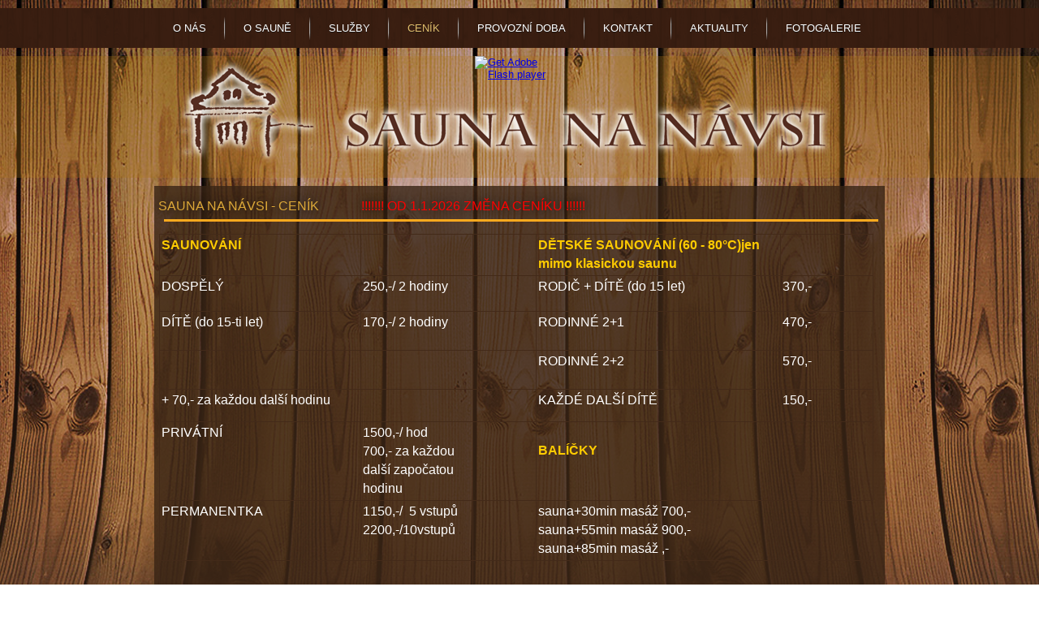

--- FILE ---
content_type: text/html; charset=utf-8
request_url: http://www.saunaobristvi.cz/index.php/cenik
body_size: 16450
content:
<!DOCTYPE html>
<html dir="ltr" lang="cs-cz">
<head>
    	<base href="http://www.saunaobristvi.cz/index.php/cenik" />
	<meta http-equiv="content-type" content="text/html; charset=utf-8" />
	<meta name="author" content="Super User" />
	<meta name="generator" content="Joomla! - Open Source Content Management" />
	<title>CENÍK</title>
	<link href="/plugins/system/jcemediabox/css/jcemediabox.css?3ab6d4490e67378d035cce4c84ffa080" rel="stylesheet" type="text/css" />
	<link href="/plugins/system/jcemediabox/themes/light/css/style.css?2c794cf137bf6543137b8d19ed169175" rel="stylesheet" type="text/css" />
	<script src="/plugins/system/jcemediabox/js/jcemediabox.js?2ee2100a9127451a41de5a4c2c62e127" type="text/javascript"></script>
	<script src="/media/system/js/mootools-core.js" type="text/javascript"></script>
	<script src="/media/system/js/core.js" type="text/javascript"></script>
	<script src="/media/system/js/mootools-more.js" type="text/javascript"></script>
	<script type="text/javascript">
JCEMediaBox.init({popup:{width:"",height:"",legacy:0,lightbox:0,shadowbox:0,resize:1,icons:1,overlay:1,overlayopacity:0.8,overlaycolor:"#000000",fadespeed:500,scalespeed:500,hideobjects:0,scrolling:"fixed",close:2,labels:{'close':'Close','next':'Next','previous':'Previous','cancel':'Cancel','numbers':'{$current} of {$total}'},cookie_expiry:"",google_viewer:0},tooltip:{className:"tooltip",opacity:0.8,speed:150,position:"br",offsets:{x: 16, y: 16}},base:"/",imgpath:"plugins/system/jcemediabox/img",theme:"light",themecustom:"",themepath:"plugins/system/jcemediabox/themes",mediafallback:0,mediaselector:"audio,video"});
	</script>

    <link rel="stylesheet" href="/templates/system/css/system.css" />
    <link rel="stylesheet" href="/templates/system/css/general.css" />

    <!-- Created by Artisteer v4.1.0.59861 -->
    
    

    <!--[if lt IE 9]><script src="https://html5shiv.googlecode.com/svn/trunk/html5.js"></script><![endif]-->
    <link rel="stylesheet" href="/templates/sauna_obristvi/css/template.css" media="screen">
    <!--[if lte IE 7]><link rel="stylesheet" href="/templates/sauna_obristvi/css/template.ie7.css" media="screen" /><![endif]-->


    <script>if ('undefined' != typeof jQuery) document._artxJQueryBackup = jQuery;</script>
    <script src="/templates/sauna_obristvi/jquery.js"></script>
    <script>jQuery.noConflict();</script>

    <script src="/templates/sauna_obristvi/script.js"></script>
        <script>if (document._artxJQueryBackup) jQuery = document._artxJQueryBackup;</script>
</head>
<body>

<div id="was-main">
<nav class="was-nav">
    <div class="was-nav-inner">
    
<ul class="was-hmenu"><li class="item-112"><a href="/index.php">O NÁS</a></li><li class="item-113 deeper parent"><a href="/index.php/sauny">O SAUNĚ</a><ul><li class="item-116"><a href="/index.php/sauny/zasady-spravneho-saunovani">Zásady správného saunování</a></li><li class="item-117"><a href="/index.php/sauny/vse-co-potrebujete-vedet-o-saunovani">Vše co potřebujete vědět o saunování</a></li><li class="item-118"><a href="/index.php/sauny/detske-saunovani">Dětské saunování</a></li></ul></li><li class="item-119 deeper parent"><a href="/index.php/sluzby">SLUŽBY</a><ul><li class="item-132"><a href="/index.php/sluzby/klasicka-finska-sauna">Klasická finská sauna</a></li><li class="item-122"><a href="/index.php/sluzby/detska-sauna">Dětská sauna</a></li><li class="item-123"><a href="/index.php/sluzby/fyzioterapie">Fyzioterapie</a></li><li class="item-124"><a href="/index.php/sluzby/masaze">Masáže</a></li><li class="item-134"><a href="/index.php/sluzby/kineziotaping">KINEZIOTAPING</a></li></ul></li><li class="item-133 current active"><a class=" active" href="/index.php/cenik">CENÍK</a></li><li class="item-120"><a href="/index.php/reference">PROVOZNÍ DOBA</a></li><li class="item-121"><a href="/index.php/kontakt">KONTAKT</a></li><li class="item-135"><a href="/index.php/aktuality">AKTUALITY</a></li><li class="item-141"><a href="/index.php/fotogalerie">FOTOGALERIE</a></li></ul> 
        </div>
    </nav>
<header class="was-header">

    <div class="was-shapes">
<div class="was-object726085578" data-left="0%"></div>

            </div>
<h1 class="was-headline" data-left="92.03%">
    <a href="/"></a>
</h1>
<h2 class="was-slogan" data-left="93.08%"></h2>




                        <div id="was-flash-area">
                    <div id="was-flash-container">
                    <object classid="clsid:D27CDB6E-AE6D-11cf-96B8-444553540000" width="900" height="255" id="was-flash-object">
                        <param name="movie" value="/templates/sauna_obristvi/images/flash.swf">
                        <param name="quality" value="high">
                    	<param name="scale" value="exactfit">
                    	<param name="wmode" value="transparent">
                    	<param name="flashvars" value="color1=0xFFFFFF&amp;alpha1=.50&amp;framerate1=24&amp;loop=true&amp;wmode=transparent">
                        <param name="swfliveconnect" value="true">
                        <!--[if !IE]>-->
                        <object type="application/x-shockwave-flash" data="/templates/sauna_obristvi/images/flash.swf" width="900" height="255">
                            <param name="quality" value="high">
                    	    <param name="scale" value="exactfit">
                            <param name="wmode" value="transparent">
                                                    	    <param name="flashvars" value="color1=0xFFFFFF&amp;alpha1=.50&amp;framerate1=24&amp;loop=true&amp;wmode=transparent">
                            <param name="swfliveconnect" value="true">
                        <!--<![endif]-->
                          	<div class="was-flash-alt"><a href="http://www.adobe.com/go/getflashplayer"><img src="http://www.adobe.com/images/shared/download_buttons/get_flash_player.gif" alt="Get Adobe Flash player"></a></div>
                        <!--[if !IE]>-->
                        </object>
                        <!--<![endif]-->
                    </object>
                    </div>
                    </div>
                    
</header>
<div class="was-sheet clearfix">
            <div class="was-layout-wrapper">
                <div class="was-content-layout">
                    <div class="was-content-layout-row">
                                                <div class="was-layout-cell was-content">
<article class="was-post was-messages"><div class="was-postcontent was-postcontent-0 clearfix"><div id="system-message-container">
	</div>
</div></article><div class="item-page"><article class="was-post"><div class="was-postcontent was-postcontent-0 clearfix"><div class="was-article"><h3>SAUNA NA NÁVSI - CENÍK&nbsp; &nbsp; &nbsp; &nbsp; &nbsp; &nbsp; &nbsp;<span style="color: #ff0000;">!!!!!!! OD 1.1.2026 ZMĚNA CENÍKU !!!!!!</span></h3>
<div><img src="/images/oddelovac.jpg" alt="oddelovac" /></div>
<div>
<table border="0" style="width: 880px; height: 620px;" cellspacing="0" cellpadding="0"><colgroup><col style="width: 173pt;" width="230"> <col style="width: 95pt;" width="127"> <col style="width: 52pt;" width="69"> <col style="width: 209pt;" width="278"> <col style="width: 68pt;" width="90"> </colgroup>
<tbody>
<tr style="height: 31.5pt;">
<td class="xl66" style="height: 31.5pt; width: 173pt;" width="230" height="42"><span style="color: #ffcc00; font-size: 12pt;"><strong>SAUNOVÁNÍ</strong></span></td>
<td class="xl66" style="width: 95pt;" width="127"><span style="font-size: 12pt;"></span></td>
<td class="xl66" style="width: 52pt;" width="69"><span style="font-size: 12pt;"></span></td>
<td class="xl66" style="width: 209pt;" width="278"><span style="color: #ffcc00; font-size: 12pt;"><strong>DĚTSKÉ SAUNOVÁNÍ (60 - 80°C)jen mimo klasickou saunu<br /></strong></span></td>
<td style="width: 68pt;" width="90"><span style="font-size: 12pt;"></span></td>
</tr>
<tr style="height: 29.25pt;">
<td class="xl67" style="height: 29.25pt; width: 173pt;" width="230" height="39"><span style="font-size: 12pt;">DOSPĚLÝ</span></td>
<td class="xl66">
<div><span style="font-size: 12pt;">250,-/ 2 hodiny<br /></span></div>
</td>
<td class="xl66"><span style="font-size: 12pt;"></span></td>
<td class="xl66"><span style="font-size: 12pt;">RODIČ + DÍTĚ (do 15 let)</span></td>
<td class="xl66"><span style="font-size: 12pt;">370,-</span></td>
</tr>
<tr style="height: 32.25pt;">
<td class="xl66" style="height: 32.25pt;" height="43"><span style="font-size: 12pt;">DÍTĚ (do 15-ti let)</span></td>
<td class="xl66"><span style="font-size: 12pt;">170,-/ 2 hodiny</span></td>
<td class="xl66"><span style="font-size: 12pt;"></span></td>
<td class="xl66"><span style="font-size: 12pt;">RODINNÉ 2+1<br /></span></td>
<td class="xl66"><span style="font-size: 12pt;">470,-</span></td>
</tr>
<tr style="height: 32.25pt;">
<td class="xl66" style="height: 32.25pt;" height="43">&nbsp;</td>
<td class="xl66">&nbsp;</td>
<td class="xl66">&nbsp;</td>
<td class="xl66"><span style="font-size: 12pt;">RODINNÉ 2+2</span></td>
<td class="xl66"><span style="font-size: 12pt;">570,-</span></td>
</tr>
<tr style="height: 26.25pt;">
<td class="xl68" style="height: 26.25pt;" height="35"><span style="font-size: 12pt;">+ 70,- za každou další hodinu</span></td>
<td class="xl66"><span style="font-size: 12pt;"></span></td>
<td class="xl66"><span style="font-size: 12pt;"></span></td>
<td class="xl66"><span style="font-size: 12pt;">KAŽDÉ DALŠÍ DÍTĚ&nbsp;&nbsp;&nbsp;</span></td>
<td class="xl66"><span style="font-size: 12pt;">150,-</span></td>
</tr>
<tr style="height: 27pt;">
<td class="xl66" style="height: 27pt;" height="36"><span style="font-size: 12pt;">PRIVÁTNÍ&nbsp;</span></td>
<td class="xl66">
<div><span style="font-size: 12pt;">1500,-/ hod</span></div>
<div><span style="font-size: 12pt;">700,- za každou další započatou hodinu</span></div>
</td>
<td class="xl66"><span style="font-size: 12pt;"></span></td>
<td class="xl66"><br style="font-size: 12pt;" />
<div><span style="font-size: 12pt;"><strong><span style="color: #ffcc00;"> BALÍČKY</span> &nbsp;&nbsp;</strong> <br /></span></div>
</td>
<td class="xl66"><span style="font-size: 12pt;"></span></td>
</tr>
<tr style="height: 29.25pt;">
<td class="xl66" style="height: 29.25pt;" height="39"><span style="font-size: 12pt;">PERMANENTKA</span></td>
<td class="xl67" style="width: 95pt;" width="127">
<div><span style="font-size: 12pt;">1150,-/&nbsp; 5 vstupů</span></div>
<div><span style="font-size: 12pt;">2200,-/10vstupů</span></div>
</td>
<td class="xl67" style="width: 52pt;" width="69"><span style="font-size: 12pt;"></span></td>
<td class="xl66">
<div><span style="font-size: 12pt;">sauna+30min masáž 700,-<br /></span></div>
<div><span style="font-size: 12pt;">sauna+55min masáž 900,- &nbsp;&nbsp;&nbsp;&nbsp;&nbsp;&nbsp;&nbsp;&nbsp;&nbsp;&nbsp;&nbsp; sauna+85min masáž ,-</span></div>
</td>
<td><span style="font-size: 12pt;"></span></td>
</tr>
<tr style="height: 24.75pt;">
<td style="height: 24.75pt;" height="33"><span style="font-size: 12pt;"></span></td>
<td><span style="font-size: 12pt;"></span></td>
<td><span style="font-size: 12pt;"></span></td>
<td>&nbsp;</td>
<td>&nbsp;</td>
</tr>
<tr style="height: 31.5pt;">
<td class="xl66" style="height: 31.5pt;" height="42"><span style="color: #ffcc00; font-size: 12pt;"><strong>MASÁŽE</strong></span></td>
<td class="xl65" style="width: 95pt;" width="127"><span style="font-size: 12pt;"></span></td>
<td class="xl65" style="width: 52pt;" width="69"><span style="font-size: 12pt;"></span></td>
<td class="xl66"><span style="color: #ffcc00; font-size: 12pt;"><strong>KINEZIOTAPING</strong></span></td>
<td><span style="font-size: 12pt;"></span></td>
</tr>
<tr style="height: 30pt;">
<td class="xl66" style="height: 30pt;" height="40"><span style="font-size: 12pt;">KLASICKÁ MASÁŽ&nbsp;&nbsp;&nbsp;</span></td>
<td class="xl65" style="width: 95pt;" width="127">
<div><span style="font-size: 12pt;">500,-/ 25 minut</span></div>
<div><span style="font-size: 12pt;">630,-/ 45 minut</span></div>
<div><span style="font-size: 12pt;">750,-/ 55 minut</span></div>
<div><span style="font-size: 12pt;">1100,-/ 85 minut</span></div>
</td>
<td class="xl65" style="width: 52pt;" width="69"><span style="font-size: 12pt;"></span></td>
<td class="xl66"><span style="font-size: 12pt;">PO PŘEDCHOZÍ TERAPII</span></td>
<td class="xl66"><span style="font-size: 12pt;">od 70,-</span></td>
</tr>
<tr style="height: 30pt;">
<td class="xl66" style="height: 30pt;" height="40"><span style="font-size: 12pt;">BAŇKOVÁ MASÁŽ</span></td>
<td class="xl65" style="width: 95pt;" width="127">
<div><span style="font-size: 12pt;">550,- / 25 minut</span></div>
<div><span style="font-size: 12pt;">780,- / 55 minut</span></div>
</td>
<td class="xl65" style="width: 52pt;" width="69"><span style="font-size: 12pt;"></span></td>
<td class="xl66"><span style="font-size: 12pt;">BEZ PŘEDCHOZÍ TERAPIE</span></td>
<td class="xl66"><span style="font-size: 12pt;">od 140,-</span></td>
</tr>
<tr style="height: 45pt;">
<td class="xl66" style="height: 45pt;" height="60"><span style="font-size: 12pt;">LIFTING OBLIČEJE</span></td>
<td class="xl65" style="width: 95pt;" width="127"><span style="font-size: 12pt;">750,-/ 55 minut</span></td>
<td class="xl65" style="width: 52pt;" width="69">&nbsp;</td>
<td class="xl66"><span style="font-size: 12pt;">(CENA SE ODVÍJÍ OD DÉLKY POUŽITÉ PÁSKY)</span></td>
<td>&nbsp;</td>
</tr>
<tr style="height: 45pt;">
<td class="xl66" style="height: 45pt;" height="60"><span style="font-size: 12pt;">LYMFATICKÁ MASÁŽ</span></td>
<td class="xl65" style="width: 95pt;" width="127"><span style="font-size: 12pt;">780,-/ 55 minut</span></td>
<td class="xl65" style="width: 52pt;" width="69">&nbsp;</td>
<td class="xl66">&nbsp;</td>
<td>&nbsp;</td>
</tr>
<tr style="height: 45pt;">
<td class="xl66" style="height: 45pt;" height="60"><span style="font-size: 12pt;">FYSIO MASÁŽ&nbsp;&nbsp;&nbsp;</span></td>
<td class="xl65" style="width: 95pt;" width="127">
<div><span style="font-size: 12pt;">530,-/ 25 minut</span></div>
<div><span style="font-size: 12pt;">730,-/ 45 minut</span></div>
<div><span style="font-size: 12pt;">880,-/ 55 minut</span></div>
<div><span style="font-size: 12pt;">1300,-/ 85 minut</span></div>
</td>
<td class="xl65" style="width: 52pt;" width="69"><span style="font-size: 12pt;"></span></td>
<td class="xl66">&nbsp;</td>
<td>
<div><span style="font-size: 12pt;"></span></div>
<div>&nbsp;</div>
<div>&nbsp;</div>
<div>&nbsp;</div>
</td>
</tr>
<tr style="height: 45pt;">
<td class="xl66" style="height: 45pt;" height="60"><span style="font-size: 12pt;">PERMANENTKA 10x Klasická<br /></span></td>
<td class="xl65" style="width: 95pt;" width="127">
<div><span style="font-size: 12pt;">á 25min/4700,-</span></div>
<div><span style="font-size: 12pt;">á 55min/7200,-</span></div>
</td>
<td class="xl65" style="width: 52pt;" width="69">&nbsp;</td>
<td class="xl66">&nbsp;<span style="font-size: 12pt;">PERMANENTKA 10x Fyzio</span></td>
<td>
<div><span style="font-size: 12pt;">á25min/5000,-</span></div>
<div><span style="font-size: 12pt;">á55min/8500,-</span></div>
</td>
</tr>
<tr style="height: 45pt;">
<td class="xl66" style="height: 45pt;" height="60"><span style="font-size: 12pt;">PERMANENTKA 5x Klasická<br /></span></td>
<td class="xl65" style="width: 95pt;" width="127">
<div><span style="font-size: 12pt;">á 25min/2400,-</span></div>
<div><span style="font-size: 12pt;">á 55min/3650,-</span></div>
</td>
<td class="xl65" style="width: 52pt;" width="69">&nbsp;</td>
<td class="xl66">&nbsp;<span style="font-size: 12pt;">PERMANENTKA 5X Fyzio</span></td>
<td>
<div><span style="font-size: 12pt;">á30min/2550,-</span></div>
<div><span style="font-size: 12pt;">á55min/4300,-</span></div>
</td>
</tr>
</tbody>
</table>
&nbsp;</div>
<div>&nbsp;</div>
<div>•</div></div></div></article></div>


                        </div>
                    </div>
                </div>
            </div>


    </div>
<footer class="was-footer">
  <div class="was-footer-inner">
<p><a href="#">Link1</a> | <a href="#">Link2</a> | <a href="#">Link3</a></p>
<p>Copyright © 2016. All Rights Reserved.</p>
  </div>
</footer>

</div>



</body>
</html>

--- FILE ---
content_type: text/css
request_url: http://www.saunaobristvi.cz/templates/sauna_obristvi/css/template.css
body_size: 63529
content:
#was-main
{
  background: #382315 url('../images/page.jpeg') top center no-repeat fixed;
  background: linear-gradient(top, rgba(0, 0, 0, 0.24) 0, rgba(162, 102, 60, 0.33) 1050px) no-repeat, url('../images/page.jpeg') top center no-repeat, linear-gradient(top, #000000 0, #6C4428 1050px) no-repeat;
  background: -webkit-linear-gradient(top, rgba(0, 0, 0, 0.24) 0, rgba(162, 102, 60, 0.33) 1050px) no-repeat, url('../images/page.jpeg') top center no-repeat, -webkit-linear-gradient(top, #000000 0, #6C4428 1050px) no-repeat;
  background: -moz-linear-gradient(top, rgba(0, 0, 0, 0.24) 0, rgba(162, 102, 60, 0.33) 1050px) no-repeat, url('../images/page.jpeg') top center no-repeat, -moz-linear-gradient(top, #000000 0, #6C4428 1050px) no-repeat;
  background: -o-linear-gradient(top, rgba(0, 0, 0, 0.24) 0, rgba(162, 102, 60, 0.33) 1050px) no-repeat, url('../images/page.jpeg') top center no-repeat, -o-linear-gradient(top, #000000 0, #6C4428 1050px) no-repeat;
  background: -ms-linear-gradient(top, rgba(0, 0, 0, 0.24) 0, rgba(162, 102, 60, 0.33) 1050px) no-repeat, url('../images/page.jpeg') top center no-repeat, -ms-linear-gradient(top, #000000 0, #6C4428 1050px) no-repeat;
  background: linear-gradient(top, rgba(0, 0, 0, 0.24) 0, rgba(162, 102, 60, 0.33) 1050px) no-repeat, url('../images/page.jpeg') top center no-repeat, linear-gradient(top, #000000 0, #6C4428 1050px) no-repeat;
  -svg-background: linear-gradient(top, rgba(0, 0, 0, 0.24) 0, rgba(162, 102, 60, 0.33) 1050px) no-repeat, url('../images/page.jpeg') top center no-repeat, linear-gradient(top, #000000 0, #6C4428 1050px) no-repeat;
  background-attachment: fixed, fixed, fixed !important;
  margin: 0 auto;
  font-size: 13px;
  font-family: Tahoma, Arial, Helvetica, Sans-Serif;
  font-weight: normal;
  font-style: normal;
  position: relative;
  width: 100%;
  min-height: 100%;
  left: 0;
  top: 0;
  cursor: default;
  overflow: hidden;
}

table, ul.was-hmenu
{
  font-size: 13px;
  font-family: Tahoma, Arial, Helvetica, Sans-Serif;
  font-weight: normal;
  font-style: normal;
}

h1, h2, h3, h4, h5, h6, p, a, ul, ol, li
{
  margin: 0;
  padding: 0;
}

.was-button
{
  border: 0;
  border-collapse: separate;
  -webkit-background-origin: border !important;
  -moz-background-origin: border !important;
  background-origin: border-box !important;
  background: #A1ADBA;
  -webkit-border-radius: 3px;
  -moz-border-radius: 3px;
  border-radius: 3px;
  border-width: 0;
  padding: 0 21px;
  margin: 0 auto;
  height: 25px;
}

.was-postcontent, .was-postheadericons, .was-postfootericons, .was-blockcontent, ul.was-vmenu a
{
  text-align: left;
}

.was-postcontent, .was-postcontent li, .was-postcontent table, .was-postcontent a, .was-postcontent a:link, .was-postcontent a:visited, .was-postcontent a.visited, .was-postcontent a:hover, .was-postcontent a.hovered
{
  font-family: Tahoma, Arial, Helvetica, Sans-Serif;
  line-height: 175%;
}

.was-postcontent p
{
  margin: 13px 0;
}

.was-postcontent h1, .was-postcontent h1 a, .was-postcontent h1 a:link, .was-postcontent h1 a:visited, .was-postcontent h1 a:hover, .was-postcontent h2, .was-postcontent h2 a, .was-postcontent h2 a:link, .was-postcontent h2 a:visited, .was-postcontent h2 a:hover, .was-postcontent h3, .was-postcontent h3 a, .was-postcontent h3 a:link, .was-postcontent h3 a:visited, .was-postcontent h3 a:hover, .was-postcontent h4, .was-postcontent h4 a, .was-postcontent h4 a:link, .was-postcontent h4 a:visited, .was-postcontent h4 a:hover, .was-postcontent h5, .was-postcontent h5 a, .was-postcontent h5 a:link, .was-postcontent h5 a:visited, .was-postcontent h5 a:hover, .was-postcontent h6, .was-postcontent h6 a, .was-postcontent h6 a:link, .was-postcontent h6 a:visited, .was-postcontent h6 a:hover, .was-blockheader .t, .was-blockheader .t a, .was-blockheader .t a:link, .was-blockheader .t a:visited, .was-blockheader .t a:hover, .was-vmenublockheader .t, .was-vmenublockheader .t a, .was-vmenublockheader .t a:link, .was-vmenublockheader .t a:visited, .was-vmenublockheader .t a:hover, .was-headline, .was-headline a, .was-headline a:link, .was-headline a:visited, .was-headline a:hover, .was-slogan, .was-slogan a, .was-slogan a:link, .was-slogan a:visited, .was-slogan a:hover, .was-postheader, .was-postheader a, .was-postheader a:link, .was-postheader a:visited, .was-postheader a:hover
{
  font-size: 22px;
  font-family: Verdana, Geneva, Arial, Helvetica, Sans-Serif;
  font-weight: normal;
  font-style: normal;
  line-height: 120%;
}

.was-postcontent a, .was-postcontent a:link
{
  font-family: Tahoma, Arial, Helvetica, Sans-Serif;
  text-decoration: underline;
  color: #DCA838;
}

.was-postcontent a:visited, .was-postcontent a.visited
{
  font-family: Tahoma, Arial, Helvetica, Sans-Serif;
  text-decoration: underline;
  color: #E5BF6C;
}

.was-postcontent  a:hover, .was-postcontent a.hover
{
  font-family: Tahoma, Arial, Helvetica, Sans-Serif;
  text-decoration: underline;
  color: #E5BF6C;
}

.was-postcontent h1
{
  color: #8191A2;
  margin: 10px 0 0;
  font-size: 26px;
  font-family: Verdana, Geneva, Arial, Helvetica, Sans-Serif;
}

.was-blockcontent h1
{
  margin: 10px 0 0;
  font-size: 26px;
  font-family: Verdana, Geneva, Arial, Helvetica, Sans-Serif;
}

.was-postcontent h1 a, .was-postcontent h1 a:link, .was-postcontent h1 a:hover, .was-postcontent h1 a:visited, .was-blockcontent h1 a, .was-blockcontent h1 a:link, .was-blockcontent h1 a:hover, .was-blockcontent h1 a:visited
{
  font-size: 26px;
  font-family: Verdana, Geneva, Arial, Helvetica, Sans-Serif;
}

.was-postcontent h2
{
  color: #9BA8B5;
  margin: 10px 0 0;
  font-size: 22px;
  font-family: Verdana, Geneva, Arial, Helvetica, Sans-Serif;
}

.was-blockcontent h2
{
  margin: 10px 0 0;
  font-size: 22px;
  font-family: Verdana, Geneva, Arial, Helvetica, Sans-Serif;
}

.was-postcontent h2 a, .was-postcontent h2 a:link, .was-postcontent h2 a:hover, .was-postcontent h2 a:visited, .was-blockcontent h2 a, .was-blockcontent h2 a:link, .was-blockcontent h2 a:hover, .was-blockcontent h2 a:visited
{
  font-size: 22px;
  font-family: Verdana, Geneva, Arial, Helvetica, Sans-Serif;
}

.was-postcontent h3
{
  color: #DCA838;
  margin: 10px 0 0;
  font-size: 16px;
  font-family: Verdana, Geneva, Arial, Helvetica, Sans-Serif;
  text-shadow: 0 0 12px rgba(23, 23, 23, 0.98);
}

.was-blockcontent h3
{
  margin: 10px 0 0;
  font-size: 16px;
  font-family: Verdana, Geneva, Arial, Helvetica, Sans-Serif;
  text-shadow: 0 0 12px rgba(23, 23, 23, 0.98);
}

.was-postcontent h3 a, .was-postcontent h3 a:link, .was-postcontent h3 a:hover, .was-postcontent h3 a:visited, .was-blockcontent h3 a, .was-blockcontent h3 a:link, .was-blockcontent h3 a:hover, .was-blockcontent h3 a:visited
{
  font-size: 16px;
  font-family: Verdana, Geneva, Arial, Helvetica, Sans-Serif;
  text-shadow: 0 0 12px rgba(23, 23, 23, 0.98);
}

.was-postcontent h4
{
  color: #E5BF6C;
  margin: 10px 0 0;
  font-size: 14px;
  font-family: Verdana, Geneva, Arial, Helvetica, Sans-Serif;
  text-shadow: 0 1px 0 rgba(23, 23, 23, 0.5);
}

.was-blockcontent h4
{
  margin: 10px 0 0;
  font-size: 14px;
  font-family: Verdana, Geneva, Arial, Helvetica, Sans-Serif;
  text-shadow: 0 1px 0 rgba(23, 23, 23, 0.5);
}

.was-postcontent h4 a, .was-postcontent h4 a:link, .was-postcontent h4 a:hover, .was-postcontent h4 a:visited, .was-blockcontent h4 a, .was-blockcontent h4 a:link, .was-blockcontent h4 a:hover, .was-blockcontent h4 a:visited
{
  font-size: 14px;
  font-family: Verdana, Geneva, Arial, Helvetica, Sans-Serif;
  text-shadow: 0 1px 0 rgba(23, 23, 23, 0.5);
}

.was-postcontent h5
{
  color: #ECF0F4;
  margin: 10px 0 0;
  font-size: 15px;
  font-family: Verdana, Geneva, Arial, Helvetica, Sans-Serif;
}

.was-blockcontent h5
{
  margin: 10px 0 0;
  font-size: 15px;
  font-family: Verdana, Geneva, Arial, Helvetica, Sans-Serif;
}

.was-postcontent h5 a, .was-postcontent h5 a:link, .was-postcontent h5 a:hover, .was-postcontent h5 a:visited, .was-blockcontent h5 a, .was-blockcontent h5 a:link, .was-blockcontent h5 a:hover, .was-blockcontent h5 a:visited
{
  font-size: 15px;
  font-family: Verdana, Geneva, Arial, Helvetica, Sans-Serif;
}

.was-postcontent h6
{
  color: #AFBFCF;
  margin: 10px 0 0;
  font-size: 13px;
  font-family: Verdana, Geneva, Arial, Helvetica, Sans-Serif;
}

.was-blockcontent h6
{
  margin: 10px 0 0;
  font-size: 13px;
  font-family: Verdana, Geneva, Arial, Helvetica, Sans-Serif;
}

.was-postcontent h6 a, .was-postcontent h6 a:link, .was-postcontent h6 a:hover, .was-postcontent h6 a:visited, .was-blockcontent h6 a, .was-blockcontent h6 a:link, .was-blockcontent h6 a:hover, .was-blockcontent h6 a:visited
{
  font-size: 13px;
  font-family: Verdana, Geneva, Arial, Helvetica, Sans-Serif;
}

header, footer, article, nav, #was-hmenu-bg, .was-sheet, .was-hmenu a, .was-vmenu a, .was-slidenavigator > a, .was-checkbox:before, .was-radiobutton:before
{
  -webkit-background-origin: border !important;
  -moz-background-origin: border !important;
  background-origin: border-box !important;
}

header, footer, article, nav, #was-hmenu-bg, .was-sheet, .was-slidenavigator > a, .was-checkbox:before, .was-radiobutton:before
{
  display: block;
  -webkit-box-sizing: border-box;
  -moz-box-sizing: border-box;
  box-sizing: border-box;
}

ul
{
  list-style-type: none;
}

ol
{
  list-style-position: inside;
}

html, body
{
  height: 100%;
}

body
{
  padding: 0;
  margin: 0;
  min-width: 900px;
  color: #FFFFFF;
}

.was-header:before, #was-header-bg:before, .was-layout-cell:before, .was-layout-wrapper:before, .was-footer:before, .was-nav:before, #was-hmenu-bg:before, .was-sheet:before
{
  width: 100%;
  content: " ";
  display: table;
}

.was-header:after, #was-header-bg:after, .was-layout-cell:after, .was-layout-wrapper:after, .was-footer:after, .was-nav:after, #was-hmenu-bg:after, .was-sheet:after, .cleared, .clearfix:after
{
  clear: both;
  font: 0/0 serif;
  display: block;
  content: " ";
}

form
{
  padding: 0 !important;
  margin: 0 !important;
}

table.position
{
  position: relative;
  width: 100%;
  table-layout: fixed;
}

li h1, .was-postcontent li h1, .was-blockcontent li h1
{
  margin: 1px;
}

li h2, .was-postcontent li h2, .was-blockcontent li h2
{
  margin: 1px;
}

li h3, .was-postcontent li h3, .was-blockcontent li h3
{
  margin: 1px;
}

li h4, .was-postcontent li h4, .was-blockcontent li h4
{
  margin: 1px;
}

li h5, .was-postcontent li h5, .was-blockcontent li h5
{
  margin: 1px;
}

li h6, .was-postcontent li h6, .was-blockcontent li h6
{
  margin: 1px;
}

li p, .was-postcontent li p, .was-blockcontent li p
{
  margin: 1px;
}

.was-shapes
{
  position: absolute;
  top: 0;
  right: 0;
  bottom: 0;
  left: 0;
  overflow: hidden;
  z-index: 0;
}

.was-slider-inner
{
  position: relative;
  overflow: hidden;
  width: 100%;
  height: 100%;
}

.was-slidenavigator > a
{
  display: inline-block;
  vertical-align: middle;
  outline-style: none;
  font-size: 1px;
}

.was-slidenavigator > a:last-child
{
  margin-right: 0 !important;
}

.was-object726085578
{
  display: block;
  left: 0%;
  margin-left: -151px;
  position: absolute;
  top: -4px;
  width: 1152px;
  height: 150px;
  background-image: url('../images/object726085578.png');
  background-position: 0 0;
  background-repeat: no-repeat;
  z-index: 1;
}

.was-headline
{
  display: inline-block;
  position: absolute;
  min-width: 50px;
  top: 127px;
  left: 92.03%;
  line-height: 100%;
  margin-left: -54px !important;
  -webkit-transform: rotate(0deg);
  -moz-transform: rotate(0deg);
  -o-transform: rotate(0deg);
  -ms-transform: rotate(0deg);
  transform: rotate(0deg);
  z-index: 101;
}

.was-headline, .was-headline a, .was-headline a:link, .was-headline a:visited, .was-headline a:hover
{
  font-size: 8px;
  font-family: Verdana, Geneva, Arial, Helvetica, Sans-Serif;
  font-weight: normal;
  font-style: normal;
  text-decoration: none;
  text-shadow: 0px 2px 3px rgba(0, 0, 0, 0.3);
  padding: 0;
  margin: 0;
  color: #FFFFFF !important;
  white-space: nowrap;
}

.was-slogan
{
  display: inline-block;
  position: absolute;
  min-width: 50px;
  top: 117px;
  left: 93.08%;
  line-height: 100%;
  margin-left: -70px !important;
  -webkit-transform: rotate(0deg);
  -moz-transform: rotate(0deg);
  -o-transform: rotate(0deg);
  -ms-transform: rotate(0deg);
  transform: rotate(0deg);
  z-index: 102;
  white-space: nowrap;
}

.was-slogan, .was-slogan a, .was-slogan a:link, .was-slogan a:visited, .was-slogan a:hover
{
  font-size: 8px;
  font-family: Tahoma, Arial, Helvetica, Sans-Serif;
  text-decoration: none;
  text-align: left;
  padding: 0;
  margin: 0;
  color: #C4CCD4 !important;
}

.was-nav
{
  background: #381D10 url('../images/nav.png') scroll;
  margin: 10px auto 0;
  position: relative;
  z-index: 499;
}

ul.was-hmenu a, ul.was-hmenu a:link, ul.was-hmenu a:visited, ul.was-hmenu a:hover
{
  outline: none;
  position: relative;
  z-index: 11;
}

ul.was-hmenu, ul.was-hmenu ul
{
  display: block;
  margin: 0;
  padding: 0;
  border: 0;
  list-style-type: none;
}

ul.was-hmenu li
{
  position: relative;
  z-index: 5;
  display: block;
  float: left;
  background: none;
  margin: 0;
  padding: 0;
  border: 0;
}

ul.was-hmenu li:hover
{
  z-index: 10000;
  white-space: normal;
}

ul.was-hmenu:after, ul.was-hmenu ul:after
{
  content: ".";
  height: 0;
  display: block;
  visibility: hidden;
  overflow: hidden;
  clear: both;
}

ul.was-hmenu, ul.was-hmenu ul
{
  min-height: 0;
}

ul.was-hmenu
{
  display: inline-block;
  vertical-align: bottom;
  padding-left: 0;
  padding-right: 0;
}

.was-nav-inner:before
{
  content: ' ';
}

.was-nav-inner
{
  text-align: left;
  margin: 0 auto;
}

.desktop  .was-nav-inner
{
  width: 900px;
  padding-left: 0;
  padding-right: 0;
}

.desktop .was-nav
{
  padding-left: 0;
  padding-right: 0;
}

.was-hmenu-extra1
{
  position: relative;
  display: block;
  float: left;
  width: auto;
  height: auto;
  background-position: center;
}

.was-hmenu-extra2
{
  position: relative;
  display: block;
  float: right;
  width: auto;
  height: auto;
  background-position: center;
}

.was-hmenu
{
  float: left;
}

.was-menuitemcontainer
{
  margin: 0 auto;
}

ul.was-hmenu>li
{
  margin-left: 12px;
}

ul.was-hmenu>li:first-child
{
  margin-left: 6px;
}

ul.was-hmenu>li:last-child, ul.was-hmenu>li.last-child
{
  margin-right: 6px;
}

ul.was-hmenu>li>a
{
  -webkit-border-radius: 4px;
  -moz-border-radius: 4px;
  border-radius: 4px;
  padding: 0 17px;
  margin: 0 auto;
  position: relative;
  display: block;
  height: 49px;
  cursor: pointer;
  text-decoration: none;
  color: #FFFFFF;
  line-height: 49px;
  text-align: center;
}

.was-hmenu a, .was-hmenu a:link, .was-hmenu a:visited, .was-hmenu a.active, .was-hmenu a:hover
{
  font-size: 13px;
  font-family: Tahoma, Arial, Helvetica, Sans-Serif;
  font-weight: normal;
  font-style: normal;
  text-decoration: none;
  text-transform: uppercase;
  text-align: left;
  text-shadow: 0 1px 0 rgba(23, 23, 23, 0.82);
}

ul.was-hmenu>li>a.active
{
  -webkit-border-radius: 4px;
  -moz-border-radius: 4px;
  border-radius: 4px;
  padding: 0 17px;
  margin: 0 auto;
  color: #E5BF6C;
  text-decoration: none;
}

ul.was-hmenu>li>a:visited, ul.was-hmenu>li>a:hover, ul.was-hmenu>li:hover>a
{
  text-decoration: none;
}

ul.was-hmenu>li>a:hover, .desktop ul.was-hmenu>li:hover>a
{
  -webkit-border-radius: 4px;
  -moz-border-radius: 4px;
  border-radius: 4px;
  padding: 0 17px;
  margin: 0 auto;
}

ul.was-hmenu>li>a:hover, .desktop ul.was-hmenu>li:hover>a
{
  color: #DCA838;
  text-decoration: none;
}

ul.was-hmenu>li:before
{
  position: absolute;
  display: block;
  content: ' ';
  top: 0;
  left: -12px;
  width: 12px;
  height: 49px;
  background: url('../images/menuseparator.png') center center no-repeat;
}

ul.was-hmenu>li:first-child:before
{
  display: none;
}

ul.was-hmenu li li a
{
  background: #B9C2CB;
  background: transparent;
  padding: 0 10px;
  margin: 0 auto;
}

ul.was-hmenu li li
{
  float: none;
  width: auto;
  margin-top: 2px;
  margin-bottom: 2px;
}

.desktop ul.was-hmenu li li ul>li:first-child
{
  margin-top: 0;
}

ul.was-hmenu li li ul>li:last-child
{
  margin-bottom: 0;
}

.was-hmenu ul a
{
  display: block;
  white-space: nowrap;
  height: 24px;
  min-width: 7em;
  border: 0 solid transparent;
  text-align: left;
  line-height: 24px;
  color: #FFFFFF;
  font-size: 12px;
  font-family: Tahoma, Arial, Helvetica, Sans-Serif;
  text-decoration: none;
  text-shadow: 0 1px 0 rgba(23, 23, 23, 0.82);
  margin: 0;
}

.was-hmenu ul a:link, .was-hmenu ul a:visited, .was-hmenu ul a.active, .was-hmenu ul a:hover
{
  text-align: left;
  line-height: 24px;
  color: #FFFFFF;
  font-size: 12px;
  font-family: Tahoma, Arial, Helvetica, Sans-Serif;
  text-decoration: none;
  text-shadow: 0 1px 0 rgba(23, 23, 23, 0.82);
  margin: 0;
}

ul.was-hmenu li li:after
{
  display: block;
  position: absolute;
  content: ' ';
  height: 0;
  top: -1px;
  left: 0;
  right: 0;
  z-index: 1;
  border-bottom: 1px solid #654025;
}

.desktop ul.was-hmenu li li:first-child:before, .desktop ul.was-hmenu li li:first-child:after
{
  display: none;
}

ul.was-hmenu ul li a:hover, .desktop ul.was-hmenu ul li:hover>a
{
  background: #FFFFFF;
  background: transparent;
  margin: 0 auto;
}

.was-hmenu ul a:hover
{
  text-decoration: none;
}

.was-hmenu ul li a:hover
{
  color: #DCA838;
}

.desktop .was-hmenu ul li:hover>a
{
  color: #DCA838;
}

ul.was-hmenu ul:before
{
  background: #432A19;
  -webkit-box-shadow: 0 0 3px 2px rgba(0, 0, 0, 0.15);
  -moz-box-shadow: 0 0 3px 2px rgba(0, 0, 0, 0.15);
  box-shadow: 0 0 3px 2px rgba(0, 0, 0, 0.15);
  margin: 0 auto;
  display: block;
  position: absolute;
  content: ' ';
  z-index: 1;
}

.desktop ul.was-hmenu li:hover>ul
{
  visibility: visible;
  top: 100%;
}

.desktop ul.was-hmenu li li:hover>ul
{
  top: 0;
  left: 100%;
}

ul.was-hmenu ul
{
  visibility: hidden;
  position: absolute;
  z-index: 10;
  left: 0;
  top: 0;
  background-image: url('../images/spacer.gif');
}

.desktop ul.was-hmenu>li>ul
{
  padding: 15px 35px 35px 35px;
  margin: -10px 0 0 -30px;
}

.desktop ul.was-hmenu ul ul
{
  padding: 35px 35px 35px 15px;
  margin: -35px 0 0 -5px;
}

.desktop ul.was-hmenu ul.was-hmenu-left-to-right
{
  right: auto;
  left: 0;
  margin: -10px 0 0 -30px;
}

.desktop ul.was-hmenu ul.was-hmenu-right-to-left
{
  left: auto;
  right: 0;
  margin: -10px -30px 0 0;
}

.desktop ul.was-hmenu li li:hover>ul.was-hmenu-left-to-right
{
  right: auto;
  left: 100%;
}

.desktop ul.was-hmenu li li:hover>ul.was-hmenu-right-to-left
{
  left: auto;
  right: 100%;
}

.desktop ul.was-hmenu ul ul.was-hmenu-left-to-right
{
  right: auto;
  left: 0;
  padding: 35px 35px 35px 15px;
  margin: -35px 0 0 -5px;
}

.desktop ul.was-hmenu ul ul.was-hmenu-right-to-left
{
  left: auto;
  right: 0;
  padding: 35px 15px 35px 35px;
  margin: -35px -5px 0 0;
}

.desktop ul.was-hmenu li ul>li:first-child
{
  margin-top: 0;
}

.desktop ul.was-hmenu li ul>li:last-child
{
  margin-bottom: 0;
}

.desktop ul.was-hmenu ul ul:before
{
  border-radius: 0;
  top: 30px;
  bottom: 30px;
  right: 30px;
  left: 10px;
}

.desktop ul.was-hmenu>li>ul:before
{
  top: 10px;
  right: 30px;
  bottom: 30px;
  left: 30px;
}

.desktop ul.was-hmenu>li>ul.was-hmenu-left-to-right:before
{
  right: 30px;
  left: 30px;
}

.desktop ul.was-hmenu>li>ul.was-hmenu-right-to-left:before
{
  right: 30px;
  left: 30px;
}

.desktop ul.was-hmenu ul ul.was-hmenu-left-to-right:before
{
  right: 30px;
  left: 10px;
}

.desktop ul.was-hmenu ul ul.was-hmenu-right-to-left:before
{
  right: 10px;
  left: 30px;
}

.was-header
{
  margin: 10px auto 0;
  position: relative;
  height: 150px;
  background-image: url('../images/header.png');
  background-position: center top;
  background-repeat: no-repeat;
}

.responsive .was-header
{
  background-image: url('../images/header.png');
  background-position: center center;
}

.was-header-inner
{
  position: relative;
  width: 900px;
  z-index: auto !important;
  margin: 0 auto;
}

.was-header>div.was-nostyle, .was-header>div.was-block, .was-header>div.was-post
{
  position: absolute;
  z-index: 101;
}

#was-flash-area
{
  position: absolute;
  top: 0;
  left: 0;
  width: 900px;
  height: 150px;
  overflow: hidden;
}

#was-flash-container
{
  height: 255px;
  top: -52px;
  position: absolute;
  width: 900px;
  left: 50%;
  margin-left: -450px;
}

#was-flash-container .was-flash-alt
{
  position: relative;
  width: 110px;
  height: 30px;
  margin: 0 auto;
  top: 52px;
}

.was-sheet
{
  background: #382315;
  background: rgba(56, 35, 21, 0.8);
  margin: 10px auto 0;
  position: relative;
  cursor: auto;
  width: 900px;
  z-index: auto !important;
}

.was-layout-wrapper
{
  position: relative;
  margin: 0 auto 0 auto;
  z-index: auto !important;
}

.was-content-layout
{
  display: table;
  width: 100%;
  table-layout: fixed;
}

.was-content-layout-row
{
  display: table-row;
}

.was-layout-cell
{
  display: table-cell;
  vertical-align: top;
}

.was-postcontent .was-content-layout
{
  border-collapse: collapse;
}

.was-vmenublock
{
  margin: 3px;
}

div.was-vmenublock img
{
  margin: 0;
}

.was-vmenublockheader
{
  padding: 10px 0;
  margin: 0 auto 7px;
}

.was-vmenublockheader .t, .was-vmenublockheader .t a, .was-vmenublockheader .t a:link, .was-vmenublockheader .t a:visited, .was-vmenublockheader .t a:hover
{
  color: #FA6114;
  font-size: 20px;
  font-family: Verdana, Geneva, Arial, Helvetica, Sans-Serif;
  font-weight: normal;
  font-style: normal;
  margin: 0 10px;
}

.was-vmenublockcontent
{
  margin: 0 auto;
}

ul.was-vmenu, ul.was-vmenu ul
{
  list-style: none;
  display: block;
}

ul.was-vmenu, ul.was-vmenu li
{
  display: block;
  margin: 0;
  padding: 0;
  width: auto;
  line-height: 0;
}

ul.was-vmenu
{
  margin-top: 0;
  margin-bottom: 0;
}

ul.was-vmenu ul
{
  display: none;
  margin: 0;
  padding: 0;
  position: relative;
}

ul.was-vmenu ul.active
{
  display: block;
}

ul.was-vmenu>li>a
{
  padding: 0 15px;
  margin: 0 auto;
  color: #7690AD;
  min-height: 30px;
  line-height: 30px;
}

ul.was-vmenu a
{
  display: block;
  cursor: pointer;
  z-index: 1;
  font-size: 13px;
  font-family: Tahoma, Arial, Helvetica, Sans-Serif;
  font-weight: normal;
  font-style: normal;
  text-decoration: none;
  position: relative;
}

ul.was-vmenu li
{
  position: relative;
}

ul.was-vmenu>li
{
  margin-top: 0;
}

ul.was-vmenu>li>ul
{
  padding: 0;
  margin-top: 0;
  margin-bottom: 0;
}

ul.was-vmenu>li:first-child
{
  margin-top: 0;
}

ul.was-vmenu>li>a:before
{
  content: url('../images/vmenuitemicon.png');
  margin-right: 5px;
  bottom: 2px;
  position: relative;
  display: inline-block;
  vertical-align: middle;
  font-size: 0;
  line-height: 0;
}

.opera ul.was-vmenu>li>a:before
{
  bottom: 0;
}

ul.was-vmenu>li>a.active:before
{
  content: url('../images/vmenuactiveitemicon.png');
  margin-right: 5px;
  bottom: 2px;
  position: relative;
  display: inline-block;
  vertical-align: middle;
  font-size: 0;
  line-height: 0;
}

.opera ul.was-vmenu>li>a.active:before
{
  bottom: 0;
}

ul.was-vmenu>li>a:hover:before, ul.was-vmenu>li>a.active:hover:before, ul.was-vmenu>li:hover>a:before, ul.was-vmenu>li:hover>a.active:before
{
  content: url('../images/vmenuhovereditemicon.png');
  margin-right: 5px;
  bottom: 2px;
  position: relative;
  display: inline-block;
  vertical-align: middle;
  font-size: 0;
  line-height: 0;
}

.opera ul.was-vmenu>li>a:hover:before, .opera   ul.was-vmenu>li>a.active:hover:before, .opera   ul.was-vmenu>li:hover>a:before, .opera   ul.was-vmenu>li:hover>a.active:before
{
  bottom: 0;
}

ul.was-vmenu>li>a:hover, ul.was-vmenu>li>a.active:hover
{
  padding: 0 15px;
  margin: 0 auto;
}

ul.was-vmenu>li>a:hover, ul.was-vmenu>li>a.active:hover
{
  text-decoration: none;
}

ul.was-vmenu a:hover, ul.was-vmenu a.active:hover
{
  color: #FB6E28;
}

ul.was-vmenu>li>a.active:hover>span.border-top, ul.was-vmenu>li>a.active:hover>span.border-bottom
{
  background-color: transparent;
}

ul.was-vmenu>li>a.active
{
  padding: 0 15px;
  margin: 0 auto;
  text-decoration: none;
  color: #FB6E28;
}

ul.was-vmenu>li>ul:before
{
  margin: 0 auto;
  display: block;
  position: absolute;
  content: ' ';
  top: 0;
  right: 0;
  bottom: 0;
  left: 0;
}

ul.was-vmenu li li a
{
  margin: 0 auto;
  position: relative;
}

ul.was-vmenu ul li
{
  margin: 0;
  padding: 0;
}

ul.was-vmenu li li
{
  position: relative;
  margin-top: 0;
}

ul.was-vmenu ul a
{
  display: block;
  position: relative;
  min-height: 22px;
  overflow: visible;
  padding: 0;
  padding-left: 27px;
  padding-right: 27px;
  z-index: 0;
  line-height: 22px;
  color: #8191A2;
  font-size: 13px;
  font-family: Tahoma, Arial, Helvetica, Sans-Serif;
  font-weight: normal;
  font-style: normal;
  text-decoration: none;
  margin-left: 0;
  margin-right: 0;
}

ul.was-vmenu ul a:visited, ul.was-vmenu ul a.active:hover, ul.was-vmenu ul a:hover, ul.was-vmenu ul a.active
{
  line-height: 22px;
  color: #8191A2;
  font-size: 13px;
  font-family: Tahoma, Arial, Helvetica, Sans-Serif;
  font-weight: normal;
  font-style: normal;
  text-decoration: none;
  margin-left: 0;
  margin-right: 0;
}

ul.was-vmenu ul ul a
{
  padding-left: 54px;
}

ul.was-vmenu ul ul ul a
{
  padding-left: 81px;
}

ul.was-vmenu ul ul ul ul a
{
  padding-left: 108px;
}

ul.was-vmenu ul ul ul ul ul a
{
  padding-left: 135px;
}

ul.was-vmenu ul>li>a:hover, ul.was-vmenu ul>li>a.active:hover
{
  margin: 0 auto;
}

ul.was-vmenu ul li a:hover, ul.was-vmenu ul li a.active:hover
{
  text-decoration: none;
  color: #FB6E28;
}

ul.was-vmenu ul a:hover:after
{
  background-position: center;
}

ul.was-vmenu ul a.active:hover:after
{
  background-position: center;
}

ul.was-vmenu ul a.active:after
{
  background-position: bottom;
}

ul.was-vmenu ul>li>a.active
{
  margin: 0 auto;
}

ul.was-vmenu ul a.active, ul.was-vmenu ul a:hover, ul.was-vmenu ul a.active:hover
{
  text-decoration: none;
  color: #FB6E28;
}

.was-block
{
  background: #BD7B4C;
  background: transparent;
  margin: 3px;
}

div.was-block img
{
  border: none;
  margin: 0;
}

.was-blockheader
{
  padding: 6px 5px;
  margin: 0 auto;
}

.was-blockheader .t, .was-blockheader .t a, .was-blockheader .t a:link, .was-blockheader .t a:visited, .was-blockheader .t a:hover
{
  color: #DCA838;
  font-size: 20px;
  font-family: Verdana, Geneva, Arial, Helvetica, Sans-Serif;
  font-weight: normal;
  font-style: normal;
  margin: 0 5px;
}

.was-blockcontent
{
  background: #BD7B4C;
  background: linear-gradient(top, rgba(160, 101, 59, 0.4) 0, rgba(186, 118, 69, 0.4) 18%, rgba(199, 142, 102, 0.4) 40%, rgba(201, 148, 110, 0.4) 50%, rgba(199, 142, 102, 0.4) 60%, rgba(186, 118, 69, 0.4) 82%, rgba(160, 101, 59, 0.4) 100%) no-repeat;
  background: -webkit-linear-gradient(top, rgba(160, 101, 59, 0.4) 0, rgba(186, 118, 69, 0.4) 18%, rgba(199, 142, 102, 0.4) 40%, rgba(201, 148, 110, 0.4) 50%, rgba(199, 142, 102, 0.4) 60%, rgba(186, 118, 69, 0.4) 82%, rgba(160, 101, 59, 0.4) 100%) no-repeat;
  background: -moz-linear-gradient(top, rgba(160, 101, 59, 0.4) 0, rgba(186, 118, 69, 0.4) 18%, rgba(199, 142, 102, 0.4) 40%, rgba(201, 148, 110, 0.4) 50%, rgba(199, 142, 102, 0.4) 60%, rgba(186, 118, 69, 0.4) 82%, rgba(160, 101, 59, 0.4) 100%) no-repeat;
  background: -o-linear-gradient(top, rgba(160, 101, 59, 0.4) 0, rgba(186, 118, 69, 0.4) 18%, rgba(199, 142, 102, 0.4) 40%, rgba(201, 148, 110, 0.4) 50%, rgba(199, 142, 102, 0.4) 60%, rgba(186, 118, 69, 0.4) 82%, rgba(160, 101, 59, 0.4) 100%) no-repeat;
  background: -ms-linear-gradient(top, rgba(160, 101, 59, 0.4) 0, rgba(186, 118, 69, 0.4) 18%, rgba(199, 142, 102, 0.4) 40%, rgba(201, 148, 110, 0.4) 50%, rgba(199, 142, 102, 0.4) 60%, rgba(186, 118, 69, 0.4) 82%, rgba(160, 101, 59, 0.4) 100%) no-repeat;
  background: linear-gradient(top, rgba(160, 101, 59, 0.4) 0, rgba(186, 118, 69, 0.4) 18%, rgba(199, 142, 102, 0.4) 40%, rgba(201, 148, 110, 0.4) 50%, rgba(199, 142, 102, 0.4) 60%, rgba(186, 118, 69, 0.4) 82%, rgba(160, 101, 59, 0.4) 100%) no-repeat;
  -svg-background: linear-gradient(top, rgba(160, 101, 59, 0.4) 0, rgba(186, 118, 69, 0.4) 18%, rgba(199, 142, 102, 0.4) 40%, rgba(201, 148, 110, 0.4) 50%, rgba(199, 142, 102, 0.4) 60%, rgba(186, 118, 69, 0.4) 82%, rgba(160, 101, 59, 0.4) 100%) no-repeat;
  padding: 5px;
  margin: 0 auto;
  color: #D2DBE4;
  font-size: 13px;
  font-family: Tahoma, Arial, Helvetica, Sans-Serif;
  line-height: 175%;
}

.was-blockcontent table, .was-blockcontent li, .was-blockcontent a, .was-blockcontent a:link, .was-blockcontent a:visited, .was-blockcontent a:hover
{
  color: #D2DBE4;
  font-size: 13px;
  font-family: Tahoma, Arial, Helvetica, Sans-Serif;
  line-height: 175%;
}

.was-blockcontent p
{
  margin: 0 5px;
}

.was-blockcontent a, .was-blockcontent a:link
{
  color: #FDC9AF;
  font-family: Tahoma, Arial, Helvetica, Sans-Serif;
}

.was-blockcontent a:visited, .was-blockcontent a.visited
{
  color: #F9FAFB;
  font-family: Tahoma, Arial, Helvetica, Sans-Serif;
  text-decoration: none;
}

.was-blockcontent a:hover, .was-blockcontent a.hover
{
  color: #FCAB82;
  font-family: Tahoma, Arial, Helvetica, Sans-Serif;
  text-decoration: none;
}

.was-block ul>li:before
{
  content: url('../images/blockbullets.png');
  margin-right: 6px;
  bottom: 2px;
  position: relative;
  display: inline-block;
  vertical-align: middle;
  font-size: 0;
  line-height: 0;
  margin-left: -12px;
}

.opera .was-block ul>li:before
{
  bottom: 0;
}

.was-block li
{
  font-size: 13px;
  font-family: Tahoma, Arial, Helvetica, Sans-Serif;
  line-height: 175%;
  color: #EFF2F5;
  margin: 5px 0 0 10px;
}

.was-block ul>li, .was-block ol
{
  padding: 0;
}

.was-block ul>li
{
  padding-left: 12px;
}

.was-breadcrumbs
{
  margin: 0 auto;
}

a.was-button, a.was-button:link, a:link.was-button:link, body a.was-button:link, a.was-button:visited, body a.was-button:visited, input.was-button, button.was-button
{
  text-decoration: none;
  font-size: 13px;
  font-family: Tahoma, Arial, Helvetica, Sans-Serif;
  font-weight: normal;
  font-style: normal;
  position: relative;
  display: inline-block;
  vertical-align: middle;
  white-space: nowrap;
  text-align: center;
  color: #FFFFFF;
  margin: 0 5px 0 0 !important;
  overflow: visible;
  cursor: pointer;
  text-indent: 0;
  line-height: 25px;
  -webkit-box-sizing: content-box;
  -moz-box-sizing: content-box;
  box-sizing: content-box;
}

.was-button img
{
  margin: 0;
  vertical-align: middle;
}

.firefox2 .was-button
{
  display: block;
  float: left;
}

input, select, textarea, a.was-search-button span
{
  vertical-align: middle;
  font-size: 13px;
  font-family: Tahoma, Arial, Helvetica, Sans-Serif;
  font-weight: normal;
  font-style: normal;
}

.was-block select
{
  width: 96%;
}

input.was-button
{
  float: none !important;
}

.was-button.active, .was-button.active:hover
{
  background: #A1ADBA;
  -webkit-border-radius: 3px;
  -moz-border-radius: 3px;
  border-radius: 3px;
  border-width: 0;
  padding: 0 21px;
  margin: 0 auto;
}

.was-button.active, .was-button.active:hover
{
  color: #FFFFFF !important;
}

.was-button.hover, .was-button:hover
{
  background: #8A99A8;
  -webkit-border-radius: 3px;
  -moz-border-radius: 3px;
  border-radius: 3px;
  border-width: 0;
  padding: 0 21px;
  margin: 0 auto;
}

.was-button.hover, .was-button:hover
{
  color: #FFFFFF !important;
}

input[type="text"], input[type="password"], input[type="email"], input[type="url"], textarea
{
  background: #F9FAFB;
  -webkit-border-radius: 4px;
  -moz-border-radius: 4px;
  border-radius: 4px;
  border: 1px solid #B9C2CB;
  margin: 0 auto;
}

input[type="text"], input[type="password"], input[type="email"], input[type="url"], textarea
{
  width: 100%;
  padding: 4px 0;
  color: #3D5166 !important;
  font-size: 13px;
  font-family: Tahoma, Arial, Helvetica, Sans-Serif;
  font-weight: normal;
  font-style: normal;
  text-shadow: none;
}

input.was-error, textarea.was-error
{
  background: #F9FAFB;
  border: 1px solid #E2341D;
  margin: 0 auto;
}

input.was-error, textarea.was-error
{
  color: #3D5166 !important;
  font-size: 13px;
  font-family: Tahoma, Arial, Helvetica, Sans-Serif;
  font-weight: normal;
  font-style: normal;
}

form.was-search input[type="text"]
{
  background: #FFFFFF;
  -webkit-border-radius: 4px;
  -moz-border-radius: 4px;
  border-radius: 4px;
  border: 1px solid #CCD6E0;
  margin: 0 auto;
  width: 100%;
  padding: 4px 0;
  -webkit-box-sizing: border-box;
  -moz-box-sizing: border-box;
  box-sizing: border-box;
  color: #364049 !important;
  font-size: 13px;
  font-family: Tahoma, Arial, Helvetica, Sans-Serif;
  font-weight: normal;
  font-style: normal;
}

form.was-search
{
  background-image: none;
  border: 0;
  display: block;
  position: relative;
  top: 0;
  padding: 0;
  margin: 5px;
  left: 0;
  line-height: 0;
}

form.was-search input, a.was-search-button
{
  top: 0;
  right: 0;
}

form.was-search>input, a.was-search-button
{
  bottom: 0;
  left: 0;
  vertical-align: middle;
}

form.was-search input[type="submit"], input.was-search-button, a.was-search-button
{
  margin: 0 auto;
}

form.was-search input[type="submit"], input.was-search-button, a.was-search-button
{
  position: absolute;
  left: auto;
  display: block;
  border: none;
  background: url('../images/searchicon.png') center center no-repeat;
  width: 24px;
  height: 100%;
  padding: 0;
  color: #FFFFFF !important;
  cursor: pointer;
}

a.was-search-button span.was-search-button-text
{
  display: none;
}

label.was-checkbox:before
{
  background: #F9FAFB;
  -webkit-border-radius: 1px;
  -moz-border-radius: 1px;
  border-radius: 1px;
  border-width: 0;
  margin: 0 auto;
  width: 16px;
  height: 16px;
}

label.was-checkbox
{
  cursor: pointer;
  font-size: 13px;
  font-family: Tahoma, Arial, Helvetica, Sans-Serif;
  font-weight: normal;
  font-style: normal;
  line-height: 16px;
  display: inline-block;
  color: #CAD1D8 !important;
}

.was-checkbox>input[type="checkbox"]
{
  margin: 0 5px 0 0;
}

label.was-checkbox.active:before
{
  background: #FC905A;
  -webkit-border-radius: 1px;
  -moz-border-radius: 1px;
  border-radius: 1px;
  border-width: 0;
  margin: 0 auto;
  width: 16px;
  height: 16px;
  display: inline-block;
}

label.was-checkbox.hovered:before
{
  background: #D9DEE3;
  -webkit-border-radius: 1px;
  -moz-border-radius: 1px;
  border-radius: 1px;
  border-width: 0;
  margin: 0 auto;
  width: 16px;
  height: 16px;
  display: inline-block;
}

label.was-radiobutton:before
{
  background: #F9FAFB;
  -webkit-border-radius: 3px;
  -moz-border-radius: 3px;
  border-radius: 3px;
  border-width: 0;
  margin: 0 auto;
  width: 12px;
  height: 12px;
}

label.was-radiobutton
{
  cursor: pointer;
  font-size: 13px;
  font-family: Tahoma, Arial, Helvetica, Sans-Serif;
  font-weight: normal;
  font-style: normal;
  line-height: 12px;
  display: inline-block;
  color: #CAD1D8 !important;
}

.was-radiobutton>input[type="radio"]
{
  vertical-align: baseline;
  margin: 0 5px 0 0;
}

label.was-radiobutton.active:before
{
  background: #B9C2CB;
  -webkit-border-radius: 3px;
  -moz-border-radius: 3px;
  border-radius: 3px;
  border-width: 0;
  margin: 0 auto;
  width: 12px;
  height: 12px;
  display: inline-block;
}

label.was-radiobutton.hovered:before
{
  background: #D9DEE3;
  -webkit-border-radius: 3px;
  -moz-border-radius: 3px;
  border-radius: 3px;
  border-width: 0;
  margin: 0 auto;
  width: 12px;
  height: 12px;
  display: inline-block;
}

.was-comments
{
  border-top: 1px dotted #A1ADBA;
  margin: 0 auto;
  margin-top: 25px;
}

.was-comments h2
{
  color: #B9C2CB;
}

.was-comment-inner
{
  -webkit-border-radius: 2px;
  -moz-border-radius: 2px;
  border-radius: 2px;
  padding: 5px;
  margin: 0 auto;
  margin-left: 96px;
}

.was-comment-avatar
{
  float: left;
  width: 80px;
  height: 80px;
  padding: 2px;
  background: #fff;
  border: 1px solid #E2E8EE;
}

.was-comment-avatar>img
{
  margin: 0 !important;
  border: none !important;
}

.was-comment-content
{
  padding: 10px 0;
  color: #C6D1DD;
  font-family: Tahoma, Arial, Helvetica, Sans-Serif;
}

.was-comment
{
  margin-top: 6px;
}

.was-comment:first-child
{
  margin-top: 0;
}

.was-comment-header
{
  color: #B9C2CB;
  font-family: Tahoma, Arial, Helvetica, Sans-Serif;
  line-height: 100%;
}

.was-comment-header a, .was-comment-header a:link, .was-comment-header a:visited, .was-comment-header a.visited, .was-comment-header a:hover, .was-comment-header a.hovered
{
  font-family: Tahoma, Arial, Helvetica, Sans-Serif;
  line-height: 100%;
}

.was-comment-header a, .was-comment-header a:link
{
  font-family: Tahoma, Arial, Helvetica, Sans-Serif;
  font-weight: bold;
  font-style: normal;
  color: #FFFFFF;
}

.was-comment-header a:visited, .was-comment-header a.visited
{
  font-family: Tahoma, Arial, Helvetica, Sans-Serif;
  color: #FFFFFF;
}

.was-comment-header a:hover, .was-comment-header a.hovered
{
  font-family: Tahoma, Arial, Helvetica, Sans-Serif;
  color: #FFFFFF;
}

.was-comment-content a, .was-comment-content a:link, .was-comment-content a:visited, .was-comment-content a.visited, .was-comment-content a:hover, .was-comment-content a.hovered
{
  font-family: Tahoma, Arial, Helvetica, Sans-Serif;
}

.was-comment-content a, .was-comment-content a:link
{
  font-family: Tahoma, Arial, Helvetica, Sans-Serif;
  color: #FEEBE1;
}

.was-comment-content a:visited, .was-comment-content a.visited
{
  font-family: Tahoma, Arial, Helvetica, Sans-Serif;
  color: #D9E0E8;
}

.was-comment-content a:hover, .was-comment-content a.hovered
{
  font-family: Tahoma, Arial, Helvetica, Sans-Serif;
  color: #FEEBE1;
}

.was-pager
{
  -webkit-border-radius: 4px;
  -moz-border-radius: 4px;
  border-radius: 4px;
  padding: 6px;
  margin: 2px;
}

.was-pager>*:last-child, .was-pager>*:last-child:hover
{
  margin-right: 0;
}

.was-pager>span
{
  cursor: default;
}

.was-pager>*
{
  background: #D9DEE3;
  -webkit-border-radius: 4px;
  -moz-border-radius: 4px;
  border-radius: 4px;
  padding: 10px;
  margin: 0 4px 0 auto;
  position: relative;
  display: inline-block;
  margin-left: 0;
}

.was-pager a:link, .was-pager a:visited
{
  font-family: Tahoma, Arial, Helvetica, Sans-Serif;
  text-decoration: none;
  color: #1C2126;
}

.was-pager .active
{
  background: #B6BFC9;
  padding: 10px;
  margin: 0 4px 0 auto;
  color: #FFFFFF;
}

.was-pager .more
{
  background: #D9DEE3;
  margin: 0 4px 0 auto;
}

.was-pager a.more:link, .was-pager a.more:visited
{
  color: #411701;
}

.was-pager a:hover
{
  background: #B9C2CB;
  padding: 10px;
  margin: 0 4px 0 auto;
}

.was-pager  a:hover, .was-pager  a.more:hover
{
  text-decoration: none;
  color: #21262C;
}

.was-pager>*:after
{
  margin: 0 0 0 auto;
  display: inline-block;
  position: absolute;
  content: ' ';
  top: 0;
  width: 0;
  height: 100%;
  right: 0;
  text-decoration: none;
}

.was-pager>*:last-child:after
{
  display: none;
}

.was-commentsform
{
  background: #E2E8EE;
  background: transparent;
  padding: 10px;
  margin: 0 auto;
  margin-top: 25px;
  color: #B9C2CB;
}

.was-commentsform h2
{
  padding-bottom: 10px;
  margin: 0;
  color: #B9C2CB;
}

.was-commentsform label
{
  display: inline-block;
  line-height: 25px;
}

.was-commentsform input:not([type=submit]), .was-commentsform textarea
{
  box-sizing: border-box;
  -moz-box-sizing: border-box;
  -webkit-box-sizing: border-box;
  width: 100%;
  max-width: 100%;
}

.was-commentsform .form-submit
{
  margin-top: 10px;
}

.was-post
{
  padding: 5px;
}

a img
{
  border: 0;
}

.was-article img, img.was-article, .was-block img, .was-footer img
{
  margin: 7px 7px 7px 7px;
}

.was-metadata-icons img
{
  border: none;
  vertical-align: middle;
  margin: 2px;
}

.was-article table, table.was-article
{
  border-collapse: collapse;
  margin: 1px;
}

.was-post .was-content-layout-br
{
  height: 0;
}

.was-article th, .was-article td
{
  padding: 2px;
  border: solid 1px #432A19;
  vertical-align: top;
  text-align: left;
}

.was-article th
{
  text-align: center;
  vertical-align: middle;
  padding: 7px;
}

pre
{
  overflow: auto;
  padding: 0.1em;
}

.preview-cms-logo
{
  border: 0;
  margin: 1em 1em 0 0;
  float: left;
}

.image-caption-wrapper
{
  padding: 7px 7px 7px 7px;
  -webkit-box-sizing: border-box;
  -moz-box-sizing: border-box;
  box-sizing: border-box;
}

.image-caption-wrapper img
{
  margin: 0 !important;
  -webkit-box-sizing: border-box;
  -moz-box-sizing: border-box;
  box-sizing: border-box;
}

.image-caption-wrapper div.was-collage
{
  margin: 0 !important;
  -webkit-box-sizing: border-box;
  -moz-box-sizing: border-box;
  box-sizing: border-box;
}

.image-caption-wrapper p
{
  font-size: 80%;
  text-align: right;
  margin: 0;
}

.was-postheader
{
  color: #ECF0F4;
  margin: 5px 10px;
  font-size: 24px;
  font-family: Verdana, Geneva, Arial, Helvetica, Sans-Serif;
  font-weight: normal;
  font-style: normal;
}

.was-postheader a, .was-postheader a:link, .was-postheader a:visited, .was-postheader a.visited, .was-postheader a:hover, .was-postheader a.hovered
{
  font-size: 24px;
  font-family: Verdana, Geneva, Arial, Helvetica, Sans-Serif;
  font-weight: normal;
  font-style: normal;
}

.was-postheader a, .was-postheader a:link
{
  font-family: Verdana, Geneva, Arial, Helvetica, Sans-Serif;
  text-decoration: none;
  text-align: left;
  color: #FDB28C;
}

.was-postheader a:visited, .was-postheader a.visited
{
  font-family: Verdana, Geneva, Arial, Helvetica, Sans-Serif;
  text-decoration: none;
  text-align: left;
  color: #9FB2C6;
}

.was-postheader a:hover, .was-postheader a.hovered
{
  font-family: Verdana, Geneva, Arial, Helvetica, Sans-Serif;
  text-decoration: none;
  text-align: left;
  color: #FC8D55;
}

.was-postheadericons, .was-postheadericons a, .was-postheadericons a:link, .was-postheadericons a:visited, .was-postheadericons a:hover
{
  font-family: Tahoma, Arial, Helvetica, Sans-Serif;
  color: #ECF0F4;
}

.was-postheadericons
{
  padding: 1px;
  margin: 0 0 0 10px;
}

.was-postheadericons a, .was-postheadericons a:link
{
  font-family: Tahoma, Arial, Helvetica, Sans-Serif;
  text-decoration: none;
  color: #FEDDCD;
}

.was-postheadericons a:visited, .was-postheadericons a.visited
{
  font-family: Tahoma, Arial, Helvetica, Sans-Serif;
  font-weight: normal;
  font-style: normal;
  text-decoration: none;
  color: #C2CEDB;
}

.was-postheadericons a:hover, .was-postheadericons a.hover
{
  font-family: Tahoma, Arial, Helvetica, Sans-Serif;
  font-weight: normal;
  font-style: normal;
  text-decoration: underline;
  color: #FDBFA0;
}

.was-postdateicon:before
{
  content: url('../images/postdateicon.png');
  margin-right: 6px;
  position: relative;
  display: inline-block;
  vertical-align: middle;
  font-size: 0;
  line-height: 0;
  bottom: auto;
}

.opera .was-postdateicon:before
{
  bottom: 0;
}

.was-postauthoricon:before
{
  content: url('../images/postauthoricon.png');
  margin-right: 6px;
  position: relative;
  display: inline-block;
  vertical-align: middle;
  font-size: 0;
  line-height: 0;
  bottom: auto;
}

.opera .was-postauthoricon:before
{
  bottom: 0;
}

.was-postediticon:before
{
  content: url('../images/system/edit.png');
  margin-right: 6px;
  bottom: 2px;
  position: relative;
  display: inline-block;
  vertical-align: middle;
  font-size: 0;
  line-height: 0;
}

.opera .was-postediticon:before
{
  bottom: 0;
}

.was-postcontent ul>li:before, .was-post ul>li:before, .was-textblock ul>li:before
{
  content: url('../images/postbullets.png');
  margin-right: 6px;
  bottom: 2px;
  position: relative;
  display: inline-block;
  vertical-align: middle;
  font-size: 0;
  line-height: 0;
}

.opera .was-postcontent ul>li:before, .opera   .was-post ul>li:before, .opera   .was-textblock ul>li:before
{
  bottom: 0;
}

.was-postcontent li, .was-post li, .was-textblock li
{
  font-family: Tahoma, Arial, Helvetica, Sans-Serif;
  color: #DCA838;
  margin: 3px 0 0 11px;
}

.was-postcontent ul>li, .was-post ul>li, .was-textblock ul>li, .was-postcontent ol, .was-post ol, .was-textblock ol
{
  padding: 0;
}

.was-postcontent ul>li, .was-post ul>li, .was-textblock ul>li
{
  padding-left: 10px;
}

.was-postcontent ul>li:before, .was-post ul>li:before, .was-textblock ul>li:before
{
  margin-left: -10px;
}

.was-postcontent ol, .was-post ol, .was-textblock ol, .was-postcontent ul, .was-post ul, .was-textblock ul
{
  margin: 1em 0 1em 11px;
}

.was-postcontent li ol, .was-post li ol, .was-textblock li ol, .was-postcontent li ul, .was-post li ul, .was-textblock li ul
{
  margin: 0.5em 0 0.5em 11px;
}

.was-postcontent li, .was-post li, .was-textblock li
{
  margin: 3px 0 0 0;
}

.was-postcontent ol>li, .was-post ol>li, .was-textblock ol>li
{
  overflow: visible;
}

.was-postcontent ul>li, .was-post ul>li, .was-textblock ul>li
{
  overflow-x: visible;
  overflow-y: hidden;
}

blockquote
{
  background: #EFF2F5 url('../images/postquote.png') no-repeat scroll;
  padding: 10px 10px 10px 47px;
  margin: 10px 0 0 25px;
  color: #0D1216;
  font-family: Tahoma, Arial, Helvetica, Sans-Serif;
  font-weight: normal;
  font-style: italic;
  text-align: left;
  overflow: auto;
  clear: both;
}

blockquote a, .was-postcontent blockquote a, .was-blockcontent blockquote a, .was-footer blockquote a, blockquote a:link, .was-postcontent blockquote a:link, .was-blockcontent blockquote a:link, .was-footer blockquote a:link, blockquote a:visited, .was-postcontent blockquote a:visited, .was-blockcontent blockquote a:visited, .was-footer blockquote a:visited, blockquote a:hover, .was-postcontent blockquote a:hover, .was-blockcontent blockquote a:hover, .was-footer blockquote a:hover
{
  color: #0D1216;
  font-family: Tahoma, Arial, Helvetica, Sans-Serif;
  font-weight: normal;
  font-style: italic;
  text-align: left;
}

blockquote p, .was-postcontent blockquote p, .was-blockcontent blockquote p, .was-footer blockquote p
{
  margin: 0;
  margin: 5px 0;
}

.Sorter img
{
  border: 0;
  vertical-align: middle;
  padding: 0;
  margin: 0;
  position: static;
  z-index: 1;
  width: 12px;
  height: 6px;
}

.Sorter a
{
  position: relative;
  font-family: Tahoma, Arial, Helvetica, Sans-Serif;
  color: #C7CFD6;
}

.Sorter a:link
{
  font-family: Tahoma, Arial, Helvetica, Sans-Serif;
  color: #C7CFD6;
}

.Sorter a:visited, .Sorter a.visited
{
  font-family: Tahoma, Arial, Helvetica, Sans-Serif;
  color: #C7CFD6;
}

.Sorter a:hover, .Sorter a.hover
{
  font-family: Tahoma, Arial, Helvetica, Sans-Serif;
  color: #ADB8C2;
}

.Sorter
{
  font-family: Tahoma, Arial, Helvetica, Sans-Serif;
  color: #CAD1D8;
}

.was-footer
{
  margin: 0 auto;
  position: relative;
  color: #AE7719;
  font-size: 10px;
  font-family: Tahoma, Arial, Helvetica, Sans-Serif;
  line-height: 175%;
  text-align: left;
  padding: 0;
}

.was-footer a, .was-footer a:link, .was-footer a:visited, .was-footer a:hover, .was-footer td, .was-footer th, .was-footer caption
{
  color: #AE7719;
  font-size: 10px;
  font-family: Tahoma, Arial, Helvetica, Sans-Serif;
  line-height: 175%;
}

.was-footer p
{
  padding: 0;
  text-align: left;
}

.was-footer a, .was-footer a:link
{
  color: #DCA838;
  font-family: Tahoma, Arial, Helvetica, Sans-Serif;
  text-decoration: none;
}

.was-footer a:visited
{
  color: #DCA838;
  font-family: Tahoma, Arial, Helvetica, Sans-Serif;
  text-decoration: none;
}

.was-footer a:hover
{
  color: #E2341D;
  font-family: Tahoma, Arial, Helvetica, Sans-Serif;
  text-decoration: underline;
}

.was-footer h1
{
  color: #8A99A8;
  font-family: Verdana, Geneva, Arial, Helvetica, Sans-Serif;
}

.was-footer h2
{
  color: #A1ADBA;
  font-family: Verdana, Geneva, Arial, Helvetica, Sans-Serif;
}

.was-footer h3
{
  color: #FA681E;
  font-family: Verdana, Geneva, Arial, Helvetica, Sans-Serif;
}

.was-footer h4
{
  color: #9CAFC4;
  font-family: Verdana, Geneva, Arial, Helvetica, Sans-Serif;
}

.was-footer h5
{
  color: #9CAFC4;
  font-family: Verdana, Geneva, Arial, Helvetica, Sans-Serif;
}

.was-footer h6
{
  color: #9CAFC4;
  font-family: Verdana, Geneva, Arial, Helvetica, Sans-Serif;
}

.was-footer img
{
  border: none;
  margin: 0;
}

.was-footer-inner
{
  margin: 0 auto;
  width: 900px;
  padding: 25px;
  padding-right: 25px;
  padding-left: 25px;
}

.was-rss-tag-icon
{
  background: url('../images/footerrssicon.png') no-repeat scroll;
  margin: 0 auto;
  min-height: 32px;
  min-width: 32px;
  display: inline-block;
  text-indent: 35px;
  background-position: left center;
}

.was-rss-tag-icon:empty
{
  vertical-align: middle;
}

.was-facebook-tag-icon
{
  background: url('../images/footerfacebookicon.png') no-repeat scroll;
  margin: 0 auto;
  min-height: 32px;
  min-width: 32px;
  display: inline-block;
  text-indent: 35px;
  background-position: left center;
}

.was-facebook-tag-icon:empty
{
  vertical-align: middle;
}

.was-twitter-tag-icon
{
  background: url('../images/footertwittericon.png') no-repeat scroll;
  margin: 0 auto;
  min-height: 32px;
  min-width: 32px;
  display: inline-block;
  text-indent: 35px;
  background-position: left center;
}

.was-twitter-tag-icon:empty
{
  vertical-align: middle;
}

.was-footer ul>li:before
{
  content: url('../images/footerbullets.png');
  margin-right: 6px;
  bottom: 2px;
  position: relative;
  display: inline-block;
  vertical-align: middle;
  font-size: 0;
  line-height: 0;
  margin-left: -13px;
}

.opera .was-footer ul>li:before
{
  bottom: 0;
}

.was-footer li
{
  font-size: 13px;
  font-family: Tahoma, Arial, Helvetica, Sans-Serif;
  color: #FEE7DC;
}

.was-footer ul>li, .was-footer ol
{
  padding: 0;
}

.was-footer ul>li
{
  padding-left: 13px;
}

.was-page-footer, .was-page-footer a, .was-page-footer a:link, .was-page-footer a:visited, .was-page-footer a:hover
{
  font-family: Arial;
  font-size: 10px;
  letter-spacing: normal;
  word-spacing: normal;
  font-style: normal;
  font-weight: normal;
  text-decoration: underline;
  color: #CAD1D8;
}

.was-page-footer
{
  position: relative;
  z-index: auto !important;
  padding: 1em;
  text-align: center !important;
  text-decoration: none;
  color: #B2C1D1;
}

.was-lightbox-wrapper
{
  background: #333;
  background: rgba(0, 0, 0, .8);
  bottom: 0;
  left: 0;
  padding: 0 100px;
  position: fixed;
  right: 0;
  text-align: center;
  top: 0;
  z-index: 1000000;
}

.was-lightbox, .was-lightbox-wrapper .was-lightbox-image
{
  cursor: pointer;
}

.was-lightbox-wrapper .was-lightbox-image
{
  border: 6px solid #fff;
  border-radius: 3px;
  display: none;
  max-width: 100%;
  vertical-align: middle;
}

.was-lightbox-wrapper .was-lightbox-image.active
{
  display: inline-block;
}

.was-lightbox-wrapper .lightbox-error
{
  background: #fff;
  border: 1px solid #b4b4b4;
  border-radius: 10px;
  box-shadow: 0 2px 5px #333;
  height: 80px;
  opacity: .95;
  padding: 20px;
  position: fixed;
  width: 300px;
  z-index: 100;
}

.was-lightbox-wrapper .loading
{
  background: #fff url('../images/preloader-01.gif') center center no-repeat;
  border: 1px solid #b4b4b4;
  border-radius: 10px;
  box-shadow: 0 2px 5px #333;
  height: 32px;
  opacity: .5;
  padding: 10px;
  position: fixed;
  width: 32px;
  z-index: 10100;
}

.was-lightbox-wrapper .arrow
{
  cursor: pointer;
  height: 100px;
  opacity: .5;
  filter: alpha(opacity=50);
  position: fixed;
  width: 82px;
  z-index: 10003;
}

.was-lightbox-wrapper .arrow.left
{
  left: 9px;
}

.was-lightbox-wrapper .arrow.right
{
  right: 9px;
}

.was-lightbox-wrapper .arrow:hover
{
  opacity: 1;
  filter: alpha(opacity=100);
}

.was-lightbox-wrapper .arrow.disabled
{
  display: none;
}

.was-lightbox-wrapper .arrow-t, .was-lightbox-wrapper .arrow-b
{
  background-color: #fff;
  border-radius: 3px;
  height: 6px;
  left: 26px;
  position: relative;
  width: 30px;
}

.was-lightbox-wrapper .arrow-t
{
  top: 38px;
}

.was-lightbox-wrapper .arrow-b
{
  top: 50px;
}

.was-lightbox-wrapper .close
{
  cursor: pointer;
  height: 22px;
  opacity: .5;
  filter: alpha(opacity=50);
  position: fixed;
  right: 39px;
  top: 30px;
  width: 22px;
  z-index: 10003;
}

.was-lightbox-wrapper .close:hover
{
  opacity: 1;
  filter: alpha(opacity=100);
}

.was-lightbox-wrapper .close .cw, .was-lightbox-wrapper .close .ccw
{
  background-color: #fff;
  border-radius: 3px;
  height: 6px;
  position: absolute;
  left: -4px;
  top: 8px;
  width: 30px;
}

.was-lightbox-wrapper .cw
{
  transform: rotate(45deg);
  -ms-transform: rotate(45deg);
  -webkit-transform: rotate(45deg);
  -o-transform: rotate(45deg);
  -moz-transform: rotate(45deg);
}

.was-lightbox-wrapper .ccw
{
  transform: rotate(-45deg);
  -ms-transform: rotate(-45deg);
  -webkit-transform: rotate(-45deg);
  -o-transform: rotate(-45deg);
  -moz-transform: rotate(-45deg);
}

.was-lightbox-wrapper .close-alt, .was-lightbox-wrapper .arrow-right-alt, .was-lightbox-wrapper .arrow-left-alt
{
  color: #fff;
  display: none;
  font-size: 2.5em;
  line-height: 100%;
}

.ie8 .was-lightbox-wrapper .close-alt, .ie8 .was-lightbox-wrapper .arrow-right-alt, .ie8 .was-lightbox-wrapper .arrow-left-alt
{
  display: block;
}

.ie8 .was-lightbox-wrapper .cw, .ie8 .was-lightbox-wrapper .ccw
{
  display: none;
}

.was-content-layout .was-sidebar1
{
  margin: 0 auto;
  width: 225px;
}

.was-content-layout .was-content
{
  margin: 0 auto;
}

fieldset
{
  border: none;
}

fieldset dl
{
  display: block;
  margin: 0;
  padding: 0;
  background: none;
}

fieldset dt
{
  display: block;
  box-sizing: border-box;
  -moz-box-sizing: border-box;
  width: 12em;
  height: 2em;
  margin: 0;
  padding: 0;
  float: left;
  clear: both;
  background: none;
  line-height: 2em;
  overflow: hidden;
}

fieldset dd
{
  display: block;
  min-height: 2em;
  margin: 0 0 0 12em;
  padding: 0;
  background: none;
  line-height: 2em;
}

fieldset label
{
  display: inline-block;
  width: 12em;
}

fieldset textarea
{
  vertical-align: text-top;
}

.img-fulltext-left, .img-intro-left
{
  float: left;
  display: block;
  border: none;
  padding: 0;
  margin: 0 0.3em 0.3em 0;
  margin-top: 0;
}

.img-fulltext-right, .img-intro-right
{
  float: right;
  display: block;
  border: none;
  padding: 0;
  margin: 0 0 0.3em 0.3em;
  margin-top: 0;
}

ul.pagenav
{
  clear: both;
  list-style: none;
  display: block;
  margin: 0;
  padding: 0;
}

ul.pagenav li, ul.pagenav li:before
{
  display: block;
  background: none;
  margin: 0;
  padding: 0;
  width: 50%;
  text-align: center;
  content: normal;
}

ul.pagenav li.pagenav-prev
{
  float: left;
}

ul.pagenav li.pagenav-next
{
  margin: 0 0 0 50%;
}

div.item-page dl.tabs
{
  display: block;
  margin: 0;
  padding: 0;
}

div.item-page dl.tabs:before
{
  box-sizing: border-box;
  -moz-box-sizing: border-box;
  display: block;
  float: left;
  width: 1em;
  height: 2em;
  overflow: hidden;
}

div.item-page dl.tabs dt
{
  box-sizing: border-box;
  -moz-box-sizing: border-box;
  display: block;
  float: left;
  height: 2em;
  overflow: hidden;
  border-left: solid 1px #432A19;
  border-top: solid 1px #432A19;
}

div.item-page dl.tabs dt h3
{
  margin: 0;
  padding: 0 1em;
  line-height: 2em;
  font-size: 100%;
  overflow: hidden;
}

div.item-page dl.tabs dt h3 a
{
  text-decoration: none;
}

div.item-page dl.tabs:after
{
  box-sizing: border-box;
  -moz-box-sizing: border-box;
  display: block;
  border-left: solid 1px #432A19;
  content: " ";
  overflow: hidden;
  height: 2em;
}

div.item-page div.current
{
  clear: both;
  border: solid 1px #432A19;
}

div.item-page div.current dd.tabs
{
  margin: 0;
  padding: 0;
}

div.item-page .panel
{
  border: solid 1px #432A19;
  margin-top: -1px;
}

div.item-page .panel h3
{
  margin: 0;
  padding: 0;
}

div.item-page .panel h3 a
{
  display: block;
  padding: 6px;
  text-decoration: none;
}

div.item-page .panel h3.pane-toggler-down a
{
  border-bottom: solid 1px #432A19;
}

div.item-page .panel .pane-slider
{
  margin: 0;
  padding: 0;
}

div.item-page div.pagination ul
{
  clear: both;
  list-style: none;
  display: block;
  margin: 0;
  padding: 0;
}

div.item-page div.pagination li
{
  display: block;
  width: 50%;
  margin: 0;
  padding: 0;
  text-align: center;
  float: left;
  white-space: nowrap;
}

div.item-page div.pagination:after
{
  visibility: hidden;
  display: block;
  font-size: 0;
  content: " ";
  clear: both;
  height: 0;
}

#searchForm .phrases-box
{
  display: block;
  float: left;
}

#searchForm .ordering-box
{
  text-align: right;
}

#searchForm .phrases-box label, #searchForm .ordering-box label, #searchForm .only label
{
  display: inline-block;
  width: auto;
  height: 2em;
  margin: 0;
  padding: 0 0.3em;
}

#mod-finder-searchform label
{
  display: block;
}

#mod-finder-searchform input.inputbox
{
  width: 100%;
  box-sizing: border-box;
  -moz-box-sizing: border-box;
  max-width: 300px;
}

#login-form #form-login-username label, #login-form #form-login-password label
{
  display: block;
}

#login-form #form-login-username input, #login-form #form-login-password input
{
  width: 100%;
  box-sizing: border-box;
  -moz-box-sizing: border-box;
  max-width: 300px;
}

.breadcrumbs img
{
  margin: 0;
  padding: 0;
  border: none;
  outline: none;
}

dl.stats-module
{
  padding: 0.3em 0 0.3em 0.3em;
  margin: 0;
}

dl.stats-module dt
{
  float: left;
  display: block;
  line-height: 1.5em;
  min-height: 1.5em;
  width: 10em;
  padding: 0.3em 0.3em 0 0;
  margin: 0;
  font-weight: bold;
}

dl.stats-module dd
{
  display: block;
  line-height: 1.5em;
  min-height: 1.5em;
  margin-left: 0 0 0 10em;
}

div.mod-languages ul
{
  margin: 0;
  padding: 0;
  list-style: none;
}

div.mod-languages li
{
  background: none;
  margin: 0 0.3em;
  padding: 0;
}

div.mod-languages ul.lang-inline li
{
  display: inline;
}

div.mod-languages ul.lang-block li
{
  display: block;
}

div.mod-languages img
{
  border: none;
  margin: 0;
  padding: 0;
}

div.clr
{
  clear: both;
}

#system-message ul li
{
  background-image: none;
}

ul.actions, ul.actions li, ul.actions li img
{
  display: inline;
  margin: 0;
  padding: 0;
  border: none;
}

ul.actions li
{
  background: none;
  list-style: none;
}

.items-row
{
  display: table;
  width: 100%;
  table-layout: fixed;
  border-collapse: collapse;
}

.items-row .item
{
  display: table-cell;
  vertical-align: top;
}

.items-row .row-separator
{
  display: none;
}

div.pagination p.counter
{
  display: inline-block;
  margin: 0 0.3em 0 0;
  padding: 0;
  background: none;
}

div.pagination ul, div.pagination ul li, div.pagination ul > li:before
{
  display: inline-block;
  list-style: none;
  margin: 0;
  padding: 0 0.3em;
  background: none;
  content: normal;
}

div.tip-wrap
{
  background: #fff;
  border: 1px solid #aaa;
}

div.tip-wrap div.tip
{
  padding: 0.3em;
}

div.tip-wrap div.tip-title
{
  font-weight: bold;
}

table.category
{
  width: 100%;
}

table.category thead th img
{
  padding: 0 0 0 0.3em;
  margin: 0;
  border: none;
}

span.hasTip a img
{
  padding: 0;
  margin: 0;
  border: none;
}

div.categories-list ul li span.item-title, div.cat-children ul li span.item-title
{
  display: block;
  margin: 0 0 0.3em 0;
}

div.categories-list ul li div.category-desc, div.cat-children ul li div.category-desc
{
  margin: 0 0 0.3em 0;
}

div.categories-list dl, div.cat-children dl
{
  display: block;
  padding-left: 0;
  padding-right: 0;
  margin-left: 0;
  margin-right: 0;
  background: none;
}

div.categories-list dl dt, div.cat-children dl dt, div.categories-list dl dd, div.cat-children dl dd
{
  display: inline-block;
  padding: 0;
  margin: 0;
  background: none;
}

div.img_caption p.img_caption
{
  padding: 0.3em 0;
  margin: 0;
}

form .search label, form .finder label
{
  display: none;
}

.cols-2 .column-1, .cols-2 .column-2, .cols-3 .column-1, .cols-3 .column-2, .cols-3 .column-3
{
  float: left;
  clear: right;
}

.cols-2 .column-1
{
  width: 50%;
}

.cols-2 .column-2
{
  width: 50%;
}

.cols-3 .column-1
{
  width: 33%;
}

.cols-3 .column-2
{
  width: 33%;
}

.cols-3 .column-3
{
  width: 34%;
}

.row-separator
{
  clear: both;
  float: none;
  font-size: 1px;
  display: block;
}

ul.categories-module li h1, ul.categories-module li h2, ul.categories-module li h3, ul.categories-module li h4, ul.categories-module li h5, ul.categories-module li h6
{
  display: inline;
}

/* Begin Additional CSS Styles */

/* End Additional CSS Styles */